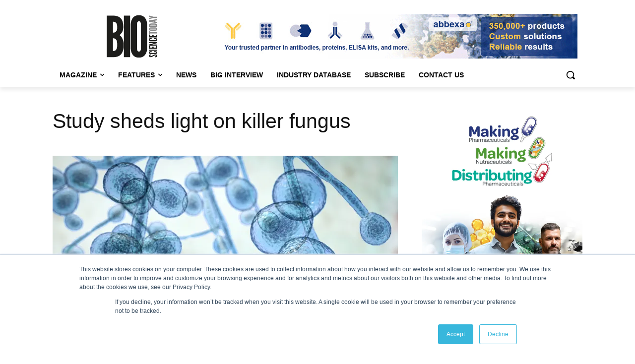

--- FILE ---
content_type: text/html; charset=UTF-8
request_url: https://www.biosciencetoday.co.uk/wp-admin/admin-ajax.php?td_theme_name=Newspaper&v=12.7.3
body_size: -132
content:
{"4652":59}

--- FILE ---
content_type: text/css
request_url: https://www.biosciencetoday.co.uk/wp-content/plugins/company-directory/assets/css/company-directory.min.css?ver=1.1.1
body_size: 7896
content:
#cd-wrapper{display:flex;font-size:16px;border-top:.5em solid;border-bottom:1px solid #f3f3f3;min-height:100vh}@media(max-width: 1440px){#cd-wrapper #cd-sidebar{min-width:30% !important;max-width:30% !important}#cd-wrapper #cd-company-info{min-width:30% !important;max-width:30% !important}}@media(max-width: 1200px){#cd-wrapper{flex-direction:column-reverse;justify-content:flex-end}#cd-wrapper #cd-sidebar{min-width:100% !important;max-width:100% !important}#cd-wrapper #cd-directory{min-width:100% !important;max-width:100% !important}#cd-wrapper #cd-company-info{min-width:100% !important;max-width:100% !important}}#cd-wrapper.company-info-open #cd-directory #cd-companies .cd-company{flex:100%;max-width:100%;padding:0 0 1.5em !important;margin-bottom:1em;opacity:.3}#cd-wrapper.company-info-open #cd-directory #cd-companies .cd-company:hover{opacity:1}#cd-wrapper.company-info-open #cd-directory #cd-companies .cd-company.cd-active{opacity:1}#cd-wrapper.company-info-open #cd-directory #cd-companies .cd-company.cd-active .cd-company-info{background:#fff;-webkit-transform:scaleX(-1);transform:scaleX(-1)}#cd-wrapper.company-info-open #cd-company-info{display:block;min-width:40%;max-width:40%}#cd-wrapper .cd-btn{display:inline-block;padding:.3em .9em;color:#fff;border-radius:4px;text-decoration:none}#cd-wrapper #cd-sidebar{display:flex;flex-direction:column;min-width:20%;max-width:20%;background:#fff;padding:4em 4em;max-height:100vh;overflow:auto}@media(max-width: 992px){#cd-wrapper #cd-sidebar{max-height:inherit !important}}#cd-wrapper #cd-sidebar h4{font-size:1.5em;font-weight:600;margin:0 0 1em}#cd-wrapper #cd-sidebar #cd-s-search{margin-bottom:3em}#cd-wrapper #cd-sidebar #cd-s-search form input{width:100%;margin-bottom:1em}#cd-wrapper #cd-sidebar #cd-s-search form button{color:#fff;padding:.5em 1em;font-size:1em;border-radius:4px;border:none}#cd-wrapper #cd-sidebar #cd-s-search form #cd-s-s-clear{margin-left:1em;text-decoration:none}#cd-wrapper #cd-sidebar #cd-s-sort-by{margin-bottom:3em}#cd-wrapper #cd-sidebar #cd-s-sort-by form select{width:100%;margin-bottom:1em;font-size:1.1em;border:none}#cd-wrapper #cd-sidebar #cd-s-categories ul{list-style:none;padding:0;margin:0}#cd-wrapper #cd-sidebar #cd-s-categories ul li{margin:0}#cd-wrapper #cd-sidebar #cd-s-categories ul li a{display:inline-block;color:#000;text-decoration:none;margin-bottom:.5em}#cd-wrapper #cd-sidebar #cd-s-categories ul li a.cd-active{border-bottom:2px solid}#cd-wrapper #cd-directory{display:flex;flex-direction:column;width:80%;background:#fbfbfb;padding:4em 4em;max-height:100vh;overflow:auto}@media(max-width: 992px){#cd-wrapper #cd-directory{max-height:inherit !important}}#cd-wrapper #cd-directory #cd-d-filters{display:flex;align-items:center;width:100%;margin-bottom:2.5em}#cd-wrapper #cd-directory #cd-d-filters h3{font-weight:600;margin:0 0 .5em;font-size:3em}#cd-wrapper #cd-directory #cd-d-filters .cd-btn{margin-left:auto}#cd-wrapper #cd-directory #cd-companies{display:flex;flex-wrap:wrap}@media(max-width: 992px){#cd-wrapper #cd-directory #cd-companies .cd-company{flex:100% !important;max-width:100% !important;padding-right:0 !important}}#cd-wrapper #cd-directory #cd-companies .cd-company{display:flex;align-items:center;width:100%;flex:50%;max-width:50%;margin:0 0 2.5em 0;padding:0 2.5em 0 0;text-decoration:none}#cd-wrapper #cd-directory #cd-companies .cd-company[data-company-id]{cursor:pointer}#cd-wrapper #cd-directory #cd-companies .cd-company:nth-child(odd){padding-left:0}#cd-wrapper #cd-directory #cd-companies .cd-company:nth-child(even){padding-right:0}#cd-wrapper #cd-directory #cd-companies .cd-company.cd-active .cd-company-inner{outline:.2em solid}#cd-wrapper #cd-directory #cd-companies .cd-company .cd-company-inner{display:flex;align-items:center;flex:1;background:#fff;border:1px solid #f3f3f3;border-radius:16px;padding:1.9em 2em}#cd-wrapper #cd-directory #cd-companies .cd-company .cd-company-inner .cd-c-logo{display:flex;align-items:center;justify-content:center;min-width:4em;max-width:4em;height:4em;border-radius:100%;border:3px solid #fff;padding:3px;box-shadow:0px 0px 15px rgba(0,0,0,.15);margin-right:1.5em;overflow:hidden;background-color:#fff;background-size:contain;background-repeat:no-repeat}#cd-wrapper #cd-directory #cd-companies .cd-company .cd-company-inner .cd-c-logo.no-logo:before{display:flex;align-items:center;justify-content:center;content:attr(data-letter);text-align:center;font-weight:600;font-size:2.5em;opacity:.7}#cd-wrapper #cd-directory #cd-companies .cd-company .cd-company-inner .cd-c-logo .cd-c-logo-img{max-width:100%}#cd-wrapper #cd-directory #cd-companies .cd-company .cd-company-inner h4{font-size:1.5em;margin:0}#cd-wrapper #cd-directory #cd-companies .cd-company .cd-company-inner .cd-c-t-categories{font-size:.8em}#cd-wrapper #cd-directory #cd-companies .cd-company .cd-company-inner .cd-company-info{display:flex;align-items:center;justify-content:center;width:1.2em;height:1.2em;margin-left:auto;margin-right:-1.7em;text-decoration:none;border:.12em solid;border-radius:100%;font-size:1.8em}#cd-wrapper #cd-directory #cd-companies .cd-company .cd-company-inner .cd-company-info:hover{background:#fff}#cd-wrapper #cd-company-info{display:none;background:#fff;padding:4em 4em;border-left:1px solid #f3f3f3}#cd-wrapper #cd-company-info #cd-company-info-inner{position:relative;display:flex;flex-direction:column;height:100%;background:#fff;font-size:.8em}#cd-wrapper #cd-company-info #cd-company-info-inner h3{margin:0 !important}#cd-wrapper #cd-company-info #cd-company-info-inner #ci-logo{margin-bottom:1em}#cd-wrapper #cd-company-info #cd-company-info-inner #ci-logo img{max-height:8em}#cd-wrapper #cd-company-info #cd-company-info-inner #ci-contact-info{display:flex;border-top:1px solid #f3f3f3;padding-top:1.5em;margin-top:1.5em}@media(max-width: 1440px){#cd-wrapper #cd-company-info #cd-company-info-inner #ci-contact-info{flex-direction:column}#cd-wrapper #cd-company-info #cd-company-info-inner #ci-contact-info #ci-ci-address{width:100% !important}#cd-wrapper #cd-company-info #cd-company-info-inner #ci-contact-info #ci-ci-contact{width:100% !important}}#cd-wrapper #cd-company-info #cd-company-info-inner #ci-contact-info i{display:inline-block;margin-right:.5em}#cd-wrapper #cd-company-info #cd-company-info-inner #ci-contact-info #ci-ci-address{width:50%;padding-right:1em}#cd-wrapper #cd-company-info #cd-company-info-inner #ci-contact-info #ci-ci-contact{width:50%}#cd-wrapper #cd-company-info #cd-company-info-inner #ci-contact-info #ci-ci-contact div{margin-bottom:.6em}#cd-wrapper #cd-company-info #cd-company-info-inner #ci-contact-info #ci-ci-contact a{text-decoration:none;color:inherit}#cd-wrapper #cd-company-info #cd-company-info-inner #ci-contact-info #ci-ci-contact a:hover{text-decoration:underline}#cd-wrapper #cd-company-info #cd-company-info-inner #ci-description{border-top:1px solid #f3f3f3;padding-top:1.5em;margin-top:1.5em}#cd-wrapper #cd-company-info #cd-company-info-inner #ci-social-links{display:flex;margin-top:2.5em}#cd-wrapper #cd-company-info #cd-company-info-inner #ci-social-links div{margin-right:1em}#cd-wrapper #cd-company-info #cd-company-info-inner #ci-social-links div a{display:flex;align-items:center;justify-content:center;font-size:1.25em;color:#fff;background:#d3d2d2;text-decoration:none;width:2em;height:2em;border-radius:100%}#cd-wrapper #cd-company-info #cd-company-info-inner #ci-sector-specialisms{padding-top:1.5em;margin-top:1.5em;border-top:1px solid #f3f3f3}#cd-wrapper #cd-company-info #cd-company-info-inner #ci-sector-specialisms h4{margin:0 0 1em;font-size:1.25em}#cd-wrapper #cd-company-info #cd-company-info-inner #ci-sector-specialisms #cd-s-s-tags{display:flex;flex-wrap:wrap}#cd-wrapper #cd-company-info #cd-company-info-inner #ci-sector-specialisms #cd-s-s-tags div{margin-right:1em;margin-bottom:1em;color:#888;background:#ededed;padding:.3em .6em;border-radius:4px}/*# sourceMappingURL=company-directory.min.css.map */


--- FILE ---
content_type: text/css
request_url: https://www.biosciencetoday.co.uk/wp-content/plugins/company-directory/assets/css/font.css?ver=1.1.1
body_size: 1276
content:
@font-face {
    font-family: 'icomoon';
    src:  url('../fonts/icomoon.eot?p4s6ul');
    src:  url('../fonts/icomoon.eot?p4s6ul#iefix') format('embedded-opentype'),
    url('../fonts/icomoon.ttf?p4s6ul') format('truetype'),
    url('../fonts/icomoon.woff?p4s6ul') format('woff'),
    url('../fonts/icomoon.svg?p4s6ul#icomoon') format('svg');
    font-weight: normal;
    font-style: normal;
    font-display: block;
}

[class^="icon-"], [class*=" icon-"] {
    /* use !important to prevent issues with browser extensions that change fonts */
    font-family: 'icomoon' !important;
    speak: never;
    font-style: normal;
    font-weight: normal;
    font-variant: normal;
    text-transform: none;
    line-height: 1;

    /* Better Font Rendering =========== */
    -webkit-font-smoothing: antialiased;
    -moz-osx-font-smoothing: grayscale;
}

.icon-chevron-right:before {
    content: "\e900";
}
.icon-reveela:before {
    content: "\e901";
}
.icon-email:before {
    content: "\e80e";
}
.icon-home:before {
    content: "\e835";
}
.icon-phone:before {
    content: "\e878";
}
.icon-website:before {
    content: "\e8d8";
}
.icon-facebook:before {
    content: "\e94e";
}
.icon-instagram:before {
    content: "\e959";
}
.icon-linkedin:before {
    content: "\e95c";
}
.icon-twitter:before {
    content: "\e967";
}
.icon-youtube:before {
    content: "\e96f";
}
